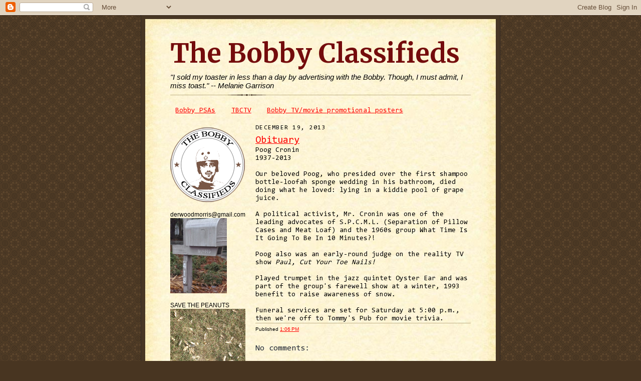

--- FILE ---
content_type: text/html; charset=UTF-8
request_url: http://www.thebobbyclassifieds.com/2013/08/obituary.html
body_size: 12820
content:
<!DOCTYPE html>
<html dir='ltr' xmlns='http://www.w3.org/1999/xhtml' xmlns:b='http://www.google.com/2005/gml/b' xmlns:data='http://www.google.com/2005/gml/data' xmlns:expr='http://www.google.com/2005/gml/expr'>
<head>
<link href='https://www.blogger.com/static/v1/widgets/2944754296-widget_css_bundle.css' rel='stylesheet' type='text/css'/>
<meta content='text/html; charset=UTF-8' http-equiv='Content-Type'/>
<meta content='blogger' name='generator'/>
<link href='http://www.thebobbyclassifieds.com/favicon.ico' rel='icon' type='image/x-icon'/>
<link href='http://www.thebobbyclassifieds.com/2013/08/obituary.html' rel='canonical'/>
<link rel="alternate" type="application/atom+xml" title="The Bobby Classifieds - Atom" href="http://www.thebobbyclassifieds.com/feeds/posts/default" />
<link rel="alternate" type="application/rss+xml" title="The Bobby Classifieds - RSS" href="http://www.thebobbyclassifieds.com/feeds/posts/default?alt=rss" />
<link rel="service.post" type="application/atom+xml" title="The Bobby Classifieds - Atom" href="https://www.blogger.com/feeds/2021442913919817761/posts/default" />

<link rel="alternate" type="application/atom+xml" title="The Bobby Classifieds - Atom" href="http://www.thebobbyclassifieds.com/feeds/7487980455290685668/comments/default" />
<!--Can't find substitution for tag [blog.ieCssRetrofitLinks]-->
<meta content='http://www.thebobbyclassifieds.com/2013/08/obituary.html' property='og:url'/>
<meta content='Obituary' property='og:title'/>
<meta content='Poog Cronin  1937-2013   Our beloved Poog, who presided over the first shampoo bottle-loofah sponge wedding in his bathroom, died doing what...' property='og:description'/>
<title>The Bobby Classifieds: Obituary</title>
<style type='text/css'>@font-face{font-family:'Consolas';font-style:normal;font-weight:400;font-display:swap;src:url(//fonts.gstatic.com/l/font?kit=X7nm4bA-A_-9jbjWaza9xMnLGADx&skey=3d1eb1871fcc58a1&v=v20)format('woff2');unicode-range:U+0000-00FF,U+0131,U+0152-0153,U+02BB-02BC,U+02C6,U+02DA,U+02DC,U+0304,U+0308,U+0329,U+2000-206F,U+20AC,U+2122,U+2191,U+2193,U+2212,U+2215,U+FEFF,U+FFFD;}@font-face{font-family:'Merriweather';font-style:normal;font-weight:700;font-stretch:100%;font-display:swap;src:url(//fonts.gstatic.com/s/merriweather/v33/u-4D0qyriQwlOrhSvowK_l5UcA6zuSYEqOzpPe3HOZJ5eX1WtLaQwmYiScCmDxhtNOKl8yDrOSAaGV31CPDaYKfFQn0.woff2)format('woff2');unicode-range:U+0460-052F,U+1C80-1C8A,U+20B4,U+2DE0-2DFF,U+A640-A69F,U+FE2E-FE2F;}@font-face{font-family:'Merriweather';font-style:normal;font-weight:700;font-stretch:100%;font-display:swap;src:url(//fonts.gstatic.com/s/merriweather/v33/u-4D0qyriQwlOrhSvowK_l5UcA6zuSYEqOzpPe3HOZJ5eX1WtLaQwmYiScCmDxhtNOKl8yDrOSAaEF31CPDaYKfFQn0.woff2)format('woff2');unicode-range:U+0301,U+0400-045F,U+0490-0491,U+04B0-04B1,U+2116;}@font-face{font-family:'Merriweather';font-style:normal;font-weight:700;font-stretch:100%;font-display:swap;src:url(//fonts.gstatic.com/s/merriweather/v33/u-4D0qyriQwlOrhSvowK_l5UcA6zuSYEqOzpPe3HOZJ5eX1WtLaQwmYiScCmDxhtNOKl8yDrOSAaG131CPDaYKfFQn0.woff2)format('woff2');unicode-range:U+0102-0103,U+0110-0111,U+0128-0129,U+0168-0169,U+01A0-01A1,U+01AF-01B0,U+0300-0301,U+0303-0304,U+0308-0309,U+0323,U+0329,U+1EA0-1EF9,U+20AB;}@font-face{font-family:'Merriweather';font-style:normal;font-weight:700;font-stretch:100%;font-display:swap;src:url(//fonts.gstatic.com/s/merriweather/v33/u-4D0qyriQwlOrhSvowK_l5UcA6zuSYEqOzpPe3HOZJ5eX1WtLaQwmYiScCmDxhtNOKl8yDrOSAaGl31CPDaYKfFQn0.woff2)format('woff2');unicode-range:U+0100-02BA,U+02BD-02C5,U+02C7-02CC,U+02CE-02D7,U+02DD-02FF,U+0304,U+0308,U+0329,U+1D00-1DBF,U+1E00-1E9F,U+1EF2-1EFF,U+2020,U+20A0-20AB,U+20AD-20C0,U+2113,U+2C60-2C7F,U+A720-A7FF;}@font-face{font-family:'Merriweather';font-style:normal;font-weight:700;font-stretch:100%;font-display:swap;src:url(//fonts.gstatic.com/s/merriweather/v33/u-4D0qyriQwlOrhSvowK_l5UcA6zuSYEqOzpPe3HOZJ5eX1WtLaQwmYiScCmDxhtNOKl8yDrOSAaFF31CPDaYKfF.woff2)format('woff2');unicode-range:U+0000-00FF,U+0131,U+0152-0153,U+02BB-02BC,U+02C6,U+02DA,U+02DC,U+0304,U+0308,U+0329,U+2000-206F,U+20AC,U+2122,U+2191,U+2193,U+2212,U+2215,U+FEFF,U+FFFD;}</style>
<style id='page-skin-1' type='text/css'><!--
/*
-----------------------------------------------------
Blogger Template Style Sheet
Name:     Scribe
Date:     27 Feb 2004
Updated by: Blogger Team
------------------------------------------------------ */
/* Defaults
----------------------------------------------- */
body {
margin:0;
padding:0;
font-size: small;
text-align:center;
color:#000000;
line-height:1.3em;
background:#483521 url("https://resources.blogblog.com/blogblog/data/scribe/bg.gif") repeat;
}
blockquote {
font-style:italic;
padding:0 32px;
line-height:1.6;
margin-top:0;
margin-right:0;
margin-bottom:.6em;
margin-left:0;
}
p {
margin:0;
padding:0;
}
abbr, acronym {
cursor:help;
font-style:normal;
}
code {
font-size: 90%;
white-space:normal;
color:#666;
}
hr {display:none;}
img {border:0;}
/* Link styles */
a:link {
color:#ff0000;
text-decoration:underline;
}
a:visited {
color: #4c4c4c;
text-decoration:underline;
}
a:hover {
color: #4c4c4c;
text-decoration:underline;
}
a:active {
color: #4c4c4c;
}
/* Layout
----------------------------------------------- */
#outer-wrapper {
background-color:#473624;
border-left:1px solid #332A24;
border-right:1px solid #332A24;
width:700px;
margin:0px auto;
padding:8px;
text-align:center;
font: normal normal 107% Consolas;
}
#main-top {
width:700px;
height:49px;
background:#FFF3DB url("https://resources.blogblog.com/blogblog/data/scribe/bg_paper_top.jpg") no-repeat top left;
margin:0px;
padding:0px;
display:block;
}
#main-bot {
width:700px;
height:81px;
background:#FFF3DB url("https://resources.blogblog.com/blogblog/data/scribe/bg_paper_bot.jpg") no-repeat top left;
margin:0;
padding:0;
display:block;
}
#wrap2 {
width:700px;
background:#FFF3DB url("https://resources.blogblog.com/blogblog/data/scribe/bg_paper_mid.jpg") repeat-y;
margin-top: -14px;
margin-right: 0px;
margin-bottom: 0px;
margin-left: 0px;
text-align:left;
display:block;
}
#wrap3 {
padding:0 50px;
}
.Header {
}
h1 {
margin:0;
padding-top:0;
padding-right:0;
padding-bottom:6px;
padding-left:0;
font: normal bold 53px Merriweather;
color: #740c0c;
}
h1 a:link {
text-decoration:none;
color: #740c0c;
}
h1 a:visited {
text-decoration:none;
}
h1 a:hover {
border:0;
text-decoration:none;
}
.Header .description {
margin:0;
padding:0;
line-height:1.5em;
color: #000000;
font: italic normal 15px Verdana, sans-serif;
}
#sidebar-wrapper {
clear:left;
}
#main {
width:430px;
float:right;
padding:8px 0;
margin:0;
word-wrap: break-word; /* fix for long text breaking sidebar float in IE */
overflow: hidden;     /* fix for long non-text content breaking IE sidebar float */
}
#sidebar {
width:150px;
float:left;
padding:8px 0;
margin:0;
word-wrap: break-word; /* fix for long text breaking sidebar float in IE */
overflow: hidden;     /* fix for long non-text content breaking IE sidebar float */
}
#footer {
clear:both;
background:url("https://resources.blogblog.com/blogblog/data/scribe/divider.gif") no-repeat top left;
padding-top:10px;
_padding-top:6px; /* IE Windows target */
}
#footer p {
line-height:1.5em;
font-size:75%;
}
/* Typography :: Main entry
----------------------------------------------- */
h2.date-header {
font-weight:normal;
text-transform:uppercase;
letter-spacing:.1em;
font-size:90%;
margin:0;
padding:0;
}
.post {
margin-top:8px;
margin-right:0;
margin-bottom:24px;
margin-left:0;
}
.post h3 {
font-weight:normal;
font-size:140%;
color:#ff0000;
margin:0;
padding:0;
}
.post h3 a {
color: #ff0000;
}
.post-body p {
line-height:1.5em;
margin-top:0;
margin-right:0;
margin-bottom:.6em;
margin-left:0;
}
.post-footer {
font-family: Verdana, sans-serif;
font-size:74%;
border-top:1px solid #BFB186;
padding-top:6px;
}
.post-footer a {
margin-right: 6px;
}
.post ul {
margin:0;
padding:0;
}
.post li {
line-height:1.5em;
list-style:none;
background:url("https://resources.blogblog.com/blogblog/data/scribe/list_icon.gif") no-repeat left .3em;
vertical-align:top;
padding-top: 0;
padding-right: 0;
padding-bottom: .6em;
padding-left: 17px;
margin:0;
}
.feed-links {
clear: both;
line-height: 2.5em;
}
#blog-pager-newer-link {
float: left;
}
#blog-pager-older-link {
float: right;
}
#blog-pager {
text-align: center;
}
/* Typography :: Sidebar
----------------------------------------------- */
.sidebar h2 {
margin:0;
padding:0;
color:#000000;
font: normal normal 99% Arial, sans-serif;
}
.sidebar h2 img {
margin-bottom:-4px;
}
.sidebar .widget {
font-size:86%;
margin-top:6px;
margin-right:0;
margin-bottom:12px;
margin-left:0;
padding:0;
line-height: 1.4em;
}
.sidebar ul li {
list-style: none;
margin:0;
}
.sidebar ul {
margin-left: 0;
padding-left: 0;
}
/* Comments
----------------------------------------------- */
#comments {}
#comments h4 {
font-weight:normal;
font-size:120%;
color:#29303B;
margin:0;
padding:0;
}
#comments-block {
line-height:1.5em;
}
.comment-author {
background:url("https://resources.blogblog.com/blogblog/data/scribe/list_icon.gif") no-repeat 2px .35em;
margin:.5em 0 0;
padding-top:0;
padding-right:0;
padding-bottom:0;
padding-left:20px;
font-weight:bold;
}
.comment-body {
margin:0;
padding-top:0;
padding-right:0;
padding-bottom:0;
padding-left:20px;
}
.comment-body p {
font-size:100%;
margin-top:0;
margin-right:0;
margin-bottom:.2em;
margin-left:0;
}
.comment-footer {
color:#29303B;
font-size:74%;
margin:0 0 10px;
padding-top:0;
padding-right:0;
padding-bottom:.75em;
padding-left:20px;
}
.comment-footer a:link {
color:#473624;
text-decoration:underline;
}
.comment-footer a:visited {
color:#716E6C;
text-decoration:underline;
}
.comment-footer a:hover {
color:#956839;
text-decoration:underline;
}
.comment-footer a:active {
color:#956839;
text-decoration:none;
}
.deleted-comment {
font-style:italic;
color:gray;
}
/* Profile
----------------------------------------------- */
#main .profile-data {
display:inline;
}
.profile-datablock, .profile-textblock {
margin-top:0;
margin-right:0;
margin-bottom:4px;
margin-left:0;
}
.profile-data {
margin:0;
padding-top:0;
padding-right:8px;
padding-bottom:0;
padding-left:0;
text-transform:uppercase;
letter-spacing:.1em;
font-size:90%;
color:#211104;
}
.profile-img {
float: left;
margin-top: 0;
margin-right: 5px;
margin-bottom: 5px;
margin-left: 0;
border:1px solid #A2907D;
padding:2px;
}
#header .widget, #main .widget {
margin-bottom:12px;
padding-bottom:12px;
}
#header {
background:url("https://resources.blogblog.com/blogblog/data/scribe/divider.gif") no-repeat bottom left;
}
/** Page structure tweaks for layout editor wireframe */
body#layout #outer-wrapper {
margin-top: 0;
padding-top: 0;
}
body#layout #wrap2,
body#layout #wrap3 {
margin-top: 0;
}
body#layout #main-top {
display:none;
}

--></style>
<link href='https://www.blogger.com/dyn-css/authorization.css?targetBlogID=2021442913919817761&amp;zx=1886476a-a927-425f-83c6-19a4a5c0919f' media='none' onload='if(media!=&#39;all&#39;)media=&#39;all&#39;' rel='stylesheet'/><noscript><link href='https://www.blogger.com/dyn-css/authorization.css?targetBlogID=2021442913919817761&amp;zx=1886476a-a927-425f-83c6-19a4a5c0919f' rel='stylesheet'/></noscript>
<meta name='google-adsense-platform-account' content='ca-host-pub-1556223355139109'/>
<meta name='google-adsense-platform-domain' content='blogspot.com'/>

</head>
<body>
<div class='navbar section' id='navbar'><div class='widget Navbar' data-version='1' id='Navbar1'><script type="text/javascript">
    function setAttributeOnload(object, attribute, val) {
      if(window.addEventListener) {
        window.addEventListener('load',
          function(){ object[attribute] = val; }, false);
      } else {
        window.attachEvent('onload', function(){ object[attribute] = val; });
      }
    }
  </script>
<div id="navbar-iframe-container"></div>
<script type="text/javascript" src="https://apis.google.com/js/platform.js"></script>
<script type="text/javascript">
      gapi.load("gapi.iframes:gapi.iframes.style.bubble", function() {
        if (gapi.iframes && gapi.iframes.getContext) {
          gapi.iframes.getContext().openChild({
              url: 'https://www.blogger.com/navbar/2021442913919817761?po\x3d7487980455290685668\x26origin\x3dhttp://www.thebobbyclassifieds.com',
              where: document.getElementById("navbar-iframe-container"),
              id: "navbar-iframe"
          });
        }
      });
    </script><script type="text/javascript">
(function() {
var script = document.createElement('script');
script.type = 'text/javascript';
script.src = '//pagead2.googlesyndication.com/pagead/js/google_top_exp.js';
var head = document.getElementsByTagName('head')[0];
if (head) {
head.appendChild(script);
}})();
</script>
</div></div>
<div id='outer-wrapper'>
<div id='main-top'></div>
<!-- placeholder for image -->
<div id='wrap2'><div id='wrap3'>
<div class='header section' id='header'><div class='widget Header' data-version='1' id='Header1'>
<div id='header-inner'>
<div class='titlewrapper'>
<h1 class='title'>
<a href='http://www.thebobbyclassifieds.com/'>
The Bobby Classifieds
</a>
</h1>
</div>
<div class='descriptionwrapper'>
<p class='description'><span>"I sold my toaster in less than a day by advertising with the Bobby. Though, I must admit, I miss toast."

-- Melanie Garrison</span></p>
</div>
</div>
</div></div>
<div id='crosscol-wrapper' style='text-align:center'>
<div class='crosscol section' id='crosscol'><div class='widget PageList' data-version='1' id='PageList1'>
<h2>Pages</h2>
<div class='widget-content'>
<ul>
<li>
<a href='http://www.thebobbyclassifieds.com/p/psas.html'>Bobby PSAs</a>
</li>
<li>
<a href='http://www.thebobbyclassifieds.com/p/tbctv.html'>TBCTV</a>
</li>
<li>
<a href='http://www.thebobbyclassifieds.com/p/bobby-tvmovie-promotional-posters.html'>Bobby TV/movie promotional posters</a>
</li>
</ul>
<div class='clear'></div>
</div>
</div></div>
</div>
<div id='sidebar-wrapper'>
<div class='sidebar section' id='sidebar'><div class='widget Image' data-version='1' id='Image6'>
<div class='widget-content'>
<a href='http://thebobbyclassifieds.blogspot.com'>
<img alt='' height='150' id='Image6_img' src='https://blogger.googleusercontent.com/img/b/R29vZ2xl/AVvXsEjwZUhnJ6gd94b2NLI0nGEbsI0Rpl_NLgjOUXPmxOUdfiSkk8BGCcHuuRw8n-xvc4Vb1bXZkYdf8NX9NXiF1E5f52CJBr6MClFUziUGnPrrso1UV1-LCcjrCUtfrILm6aKY4t3EDqQfgo7D/s1600-r/bobby.gif' width='150'/>
</a>
<br/>
</div>
<div class='clear'></div>
</div><div class='widget Image' data-version='1' id='Image5'>
<h2>derwoodmorris@gmail.com</h2>
<div class='widget-content'>
<img alt='derwoodmorris@gmail.com' height='150' id='Image5_img' src='https://blogger.googleusercontent.com/img/b/R29vZ2xl/AVvXsEiEVaY1hWYYFVvXpzxzlMOlW7wdY4aiPZ58Qt5KWjbigYtGCdWJwzQFNMtj91n_JqFDo5C_bPUSOmnuzsby9KBnbaIZ7f_RYr76XcuiGRC_0KXnQmQZqGu2Emt8KFSNOdECtQI-A5MseUhv/s1600/morris418.JPG' width='113'/>
<br/>
</div>
<div class='clear'></div>
</div><div class='widget Image' data-version='1' id='Image7'>
<h2>SAVE THE PEANUTS</h2>
<div class='widget-content'>
<a href='http://thebobbyclassifieds.com'>
<img alt='SAVE THE PEANUTS' height='112' id='Image7_img' src='https://blogger.googleusercontent.com/img/b/R29vZ2xl/AVvXsEj_JVeuXGQgW4s0RsU8daRKJw3vBseQDSJAquyD25t_9I6NqH1O5JAGyuKeH8KjteptwN21VqriZe_YrCfMt_Sv08McDMgfLc5uCi7HN2WAep4lfKkzni3EDizYHUf8mnJH9GqLl0MKNRs/s150/peanuts.JPG' width='150'/>
</a>
<br/>
<span class='caption'>Help us keep the shells on. 555-0017</span>
</div>
<div class='clear'></div>
</div><div class='widget Image' data-version='1' id='Image15'>
<h2>Celery Sock&#8482;</h2>
<div class='widget-content'>
<img alt='Celery Sock™' height='150' id='Image15_img' src='https://blogger.googleusercontent.com/img/b/R29vZ2xl/AVvXsEgQwco4w_yfxb0v2j1T4k4DYxdA3MTL2nwyFuuM-ZpRqQ84e0eNXVxYdthbBk8k_TpTuB_WOVhhWkUyIiVWWc36mfOPc0Vog0JVW2kZn3AvDtIUVyqirtgQM8Z9Ix61Q8pUWHAwg2IjurKA/s150/art+006.JPG' width='102'/>
<br/>
</div>
<div class='clear'></div>
</div><div class='widget Image' data-version='1' id='Image23'>
<h2>Friends of the Bobby</h2>
<div class='widget-content'>
<img alt='Friends of the Bobby' height='150' id='Image23_img' src='https://blogger.googleusercontent.com/img/b/R29vZ2xl/AVvXsEiWiba6e2SdU3VVOuI89Ngqm14eLLuENmoLGw1lWZ_53P7Qa7m0N9DK485b5XSYIS5apFQssFvCCCvmzvUpxLgvQwmG0n03VRqKDLbsg6eieT01U0p6BD5T2WjK72a-_JnYdmpAuHbBoCZl/s150/hayleigh1.JPG' width='132'/>
<br/>
<span class='caption'>Hayleigh</span>
</div>
<div class='clear'></div>
</div><div class='widget Image' data-version='1' id='Image24'>
<div class='widget-content'>
<img alt='' height='150' id='Image24_img' src='https://blogger.googleusercontent.com/img/b/R29vZ2xl/AVvXsEiW9Vm3ZBzoLLzdlycHqEBH5lgKT6q9DIFUBh1T8rzIwraFhUJxqg9XjR3Ej4a4q91p_KUnRceq1erp1vQX1yzVrBiFFIvFJhX_nDI52z9HwGYaCg7cJRug2QH_oDWOLU3UFLvxsOdvTjqJ/s150/Photo-0009.jpg' width='150'/>
<br/>
<span class='caption'>Max</span>
</div>
<div class='clear'></div>
</div><div class='widget Image' data-version='1' id='Image20'>
<div class='widget-content'>
<img alt='' height='150' id='Image20_img' src='https://blogger.googleusercontent.com/img/b/R29vZ2xl/AVvXsEiXK0VO4qAWUgPrwe3PxxX8DewIPVM0-Ie8mid1qht7oA_CK_qh0kXozsNx95B_9x5oDv9-AWnwIrhmGxSB3xraVZUg6QS-kpYc1mIfM7AsJqo6xXOKTuC20P71demTWQk4k_nsTJ4IgvyB/s150/michaela' width='141'/>
<br/>
<span class='caption'>Michaela</span>
</div>
<div class='clear'></div>
</div><div class='widget Image' data-version='1' id='Image12'>
<div class='widget-content'>
<img alt='' height='150' id='Image12_img' src='http://3.bp.blogspot.com/_D4Uo9BhCFHk/S2dFArvri6I/AAAAAAAACAY/7dil9B-P9YU/S150/shavestein+005.JPG' width='122'/>
<br/>
<span class='caption'>Noah</span>
</div>
<div class='clear'></div>
</div><div class='widget Image' data-version='1' id='Image11'>
<div class='widget-content'>
<img alt='' height='150' id='Image11_img' src='https://blogger.googleusercontent.com/img/b/R29vZ2xl/AVvXsEiGNGaZxZVfcNWzs1YkrAmVS9QDfwYzhC0eYIbI5cKGwaRZVMUq1wpUXZD1nV595QgD5qOqmrs7_oU0APNBLexKbTo1d5kZgbFlh-k5igHdqmn9d2l0fqhx5h8fT6MsGfVlwFIa23fgbCw/s150/iguana.jpg' width='117'/>
<br/>
<span class='caption'>Andujar</span>
</div>
<div class='clear'></div>
</div><div class='widget Image' data-version='1' id='Image10'>
<div class='widget-content'>
<img alt='' height='150' id='Image10_img' src='http://2.bp.blogspot.com/_D4Uo9BhCFHk/Sixskmu1cwI/AAAAAAAAA-g/KK_2OzEBOPo/S150/photo+005.JPG' width='124'/>
<br/>
<span class='caption'>Simon</span>
</div>
<div class='clear'></div>
</div><div class='widget Image' data-version='1' id='Image21'>
<h2>Awards &amp; Honors</h2>
<div class='widget-content'>
<a href='http://thebobbyclassifieds.blogspot.com/2013/02/award-winner.html'>
<img alt='Awards &amp; Honors' height='112' id='Image21_img' src='https://blogger.googleusercontent.com/img/b/R29vZ2xl/AVvXsEgVUmCphLqXLFtZpNmhnlwn5PTXN4SHkQZ5r0BZXf_M0EbW6uWOcBhiT0Rw3WXFInb6Mm4VcidhSoJwYjvDh8027Pm3OyUEg5CjfZXnxqbSIdE7D368sgIMTec6E3g9HVNG2twFO_kRSOgV/s150/buildyourdreamhouse13.JPG' width='150'/>
</a>
<br/>
<span class='caption'>Build Your Dream House - 2013 - 14th place</span>
</div>
<div class='clear'></div>
</div><div class='widget Image' data-version='1' id='Image3'>
<div class='widget-content'>
<a href='http://thebobbyclassifieds.blogspot.com/2012/01/award-winner.html'>
<img alt='' height='112' id='Image3_img' src='https://blogger.googleusercontent.com/img/b/R29vZ2xl/AVvXsEh6VtL6DFRr-H451zqr7CnMnobMqLed2ObSZwYmIw7F3VgxXYsEmfkob_ImtiILIEbKNOQiqOk1GcyjNoi1yLgxySi-Y0Q7A68V_6xFPGhMQdzglQ5xEMpwALS4KDpAFCZGaDsGKCMFm1jI/s150/12dreamhouse.JPG' width='150'/>
</a>
<br/>
<span class='caption'>2012 - 11th place</span>
</div>
<div class='clear'></div>
</div><div class='widget Image' data-version='1' id='Image17'>
<div class='widget-content'>
<a href='http://thebobbyclassifieds.blogspot.com/2011/03/award-winner.html'>
<img alt='' height='112' id='Image17_img' src='https://blogger.googleusercontent.com/img/b/R29vZ2xl/AVvXsEiZVTEV1hZ_aIeeC65oZ6mAfhvnADoA76_d3HV5ggaiVp9L0KprQwCrzYRIflt1agP6oB0fotd3TFJTbv7PlodJtCfMovuTYKam4snglGtRzQZTU_slq8noBBjhM67bNr5vs6G9AsNujT0H/s150/DSC02441.JPG' width='150'/>
</a>
<br/>
<span class='caption'>2011 - 11th place</span>
</div>
<div class='clear'></div>
</div><div class='widget Image' data-version='1' id='Image1'>
<div class='widget-content'>
<a href='http://thebobbyclassifieds.blogspot.com/2010/02/award-winner.html'>
<img alt='' height='112' id='Image1_img' src='http://1.bp.blogspot.com/_D4Uo9BhCFHk/S2ouhAIggvI/AAAAAAAACBA/PclkaK2rjHo/S150/0+007.JPG' width='150'/>
</a>
<br/>
<span class='caption'>2010 - 9th place</span>
</div>
<div class='clear'></div>
</div><div class='widget Image' data-version='1' id='Image13'>
<div class='widget-content'>
<a href='http://thebobbyclassifieds.blogspot.com/2009/08/award-winner.html'>
<img alt='' height='112' id='Image13_img' src='http://4.bp.blogspot.com/_D4Uo9BhCFHk/Sns0wWqx7KI/AAAAAAAABPA/DH_NqsHVssc/S150/south+carolina+005.jpg' width='150'/>
</a>
<br/>
<span class='caption'>2009 - 7th place</span>
</div>
<div class='clear'></div>
</div><div class='widget Image' data-version='1' id='Image2'>
<div class='widget-content'>
<img alt='' height='112' id='Image2_img' src='https://blogger.googleusercontent.com/img/b/R29vZ2xl/AVvXsEhByVk9a26WF84APu-2s-53VWXGrMpcD5Y6uNIgSHEQjxvc72xIIOtNORrViU__nnyO7lVPyd5c2WZeGM2EUwnbZIebtMUcvTHeOT8hTkAjjaHYycAnO3A8p-e3y1q1tXAu8JWV0SlDruA/s150/DSC00974.JPG' width='150'/>
<br/>
<span class='caption'>2008 - 8th place</span>
</div>
<div class='clear'></div>
</div><div class='widget Image' data-version='1' id='Image9'>
<h2>Bobby's 1st Birthday</h2>
<div class='widget-content'>
<a href='http://thebobbyclassifieds.blogspot.com/2009/06/bobbys-first-birthday-party.html'>
<img alt='Bobby&#39;s 1st Birthday' height='134' id='Image9_img' src='http://1.bp.blogspot.com/_D4Uo9BhCFHk/SiSXvyGDCVI/AAAAAAAAA9k/Nf_4i0j0C4g/S150/bobby+cake2.JPG' width='150'/>
</a>
<br/>
<span class='caption'>June 1, 2009</span>
</div>
<div class='clear'></div>
</div><div class='widget Image' data-version='1' id='Image16'>
<h2>Bobby Turns 2</h2>
<div class='widget-content'>
<a href='http://thebobbyclassifieds.blogspot.com/2010/06/bobby-turns-2.html'>
<img alt='Bobby Turns 2' height='112' id='Image16_img' src='http://4.bp.blogspot.com/_D4Uo9BhCFHk/TAaV-5fEFnI/AAAAAAAACgE/bpi8fhJ3jig/S150/bobby+birthday+006.JPG' width='150'/>
</a>
<br/>
<span class='caption'>June 1, 2010</span>
</div>
<div class='clear'></div>
</div><div class='widget Image' data-version='1' id='Image18'>
<h2>Bobby Turns 3</h2>
<div class='widget-content'>
<a href='http://thebobbyclassifieds.blogspot.com/2011/06/bobby-turns-3.html'>
<img alt='Bobby Turns 3' height='112' id='Image18_img' src='https://blogger.googleusercontent.com/img/b/R29vZ2xl/AVvXsEjfZca7-uUdVw_PvpN4WkfAii4ewPVmYHqJaAf6Kb3_D6AiRu4s8I2pOgTDjedQ8-X-mHn3_ehdMSkS9-fBRqPXsVY23LIIg8Cl-MUTRENrlnD6EuBjvnwZzrfrLkrYaMJfs0vPtmbbt87S/s150/DSC02863.JPG' width='150'/>
</a>
<br/>
<span class='caption'>June 1, 2011</span>
</div>
<div class='clear'></div>
</div><div class='widget Image' data-version='1' id='Image19'>
<h2>Bobby Turns 4</h2>
<div class='widget-content'>
<a href='http://thebobbyclassifieds.blogspot.com/2012/06/bobby-turns-4.html'>
<img alt='Bobby Turns 4' height='150' id='Image19_img' src='https://blogger.googleusercontent.com/img/b/R29vZ2xl/AVvXsEgY38eejL1uJkAjGCOcmpuND_SGpVwkBYenCX8bJGu-R0_1T59hCahImK1uDY7F4VTVDD-hqt4ScgUp3soISYcnkScfXlRAIeZW6x86_kAR1aZe7rm_CL9fAqSJazFaSbDbZ-vSzlhGtaJH/s150/bobby%2527s4.JPG' width='141'/>
</a>
<br/>
<span class='caption'>June 1, 2012</span>
</div>
<div class='clear'></div>
</div><div class='widget Image' data-version='1' id='Image22'>
<h2>Bobby Turns 5</h2>
<div class='widget-content'>
<a href='http://thebobbyclassifieds.blogspot.com/2013/06/the-bobby-turns-5.html'>
<img alt='Bobby Turns 5' height='150' id='Image22_img' src='https://blogger.googleusercontent.com/img/b/R29vZ2xl/AVvXsEico_3wPZcrIEPh92xHLkPdX1CuvUoYgRqTZFXhkTGwCWUiqK-Ry_YZ_FOKkx1Cstd-khPqAmWqHu1upR_AMm__uxFoVJAGYTkXbt-MWRIWCqem-5zdJ8wV-tDwqeAy7IMAk6uxfU8oGLRl/s150/bobturns5.JPG' width='76'/>
</a>
<br/>
<span class='caption'>June 1, 2013</span>
</div>
<div class='clear'></div>
</div><div class='widget BlogArchive' data-version='1' id='BlogArchive1'>
<h2>Bobby Archives</h2>
<div class='widget-content'>
<div id='ArchiveList'>
<div id='BlogArchive1_ArchiveList'>
<ul class='hierarchy'>
<li class='archivedate collapsed'>
<a class='toggle' href='javascript:void(0)'>
<span class='zippy'>

        &#9658;&#160;
      
</span>
</a>
<a class='post-count-link' href='http://www.thebobbyclassifieds.com/2014/'>
2014
</a>
<span class='post-count' dir='ltr'>(119)</span>
<ul class='hierarchy'>
<li class='archivedate collapsed'>
<a class='post-count-link' href='http://www.thebobbyclassifieds.com/2014/04/'>
April 2014
</a>
<span class='post-count' dir='ltr'>(28)</span>
</li>
</ul>
<ul class='hierarchy'>
<li class='archivedate collapsed'>
<a class='post-count-link' href='http://www.thebobbyclassifieds.com/2014/03/'>
March 2014
</a>
<span class='post-count' dir='ltr'>(31)</span>
</li>
</ul>
<ul class='hierarchy'>
<li class='archivedate collapsed'>
<a class='post-count-link' href='http://www.thebobbyclassifieds.com/2014/02/'>
February 2014
</a>
<span class='post-count' dir='ltr'>(28)</span>
</li>
</ul>
<ul class='hierarchy'>
<li class='archivedate collapsed'>
<a class='post-count-link' href='http://www.thebobbyclassifieds.com/2014/01/'>
January 2014
</a>
<span class='post-count' dir='ltr'>(32)</span>
</li>
</ul>
</li>
</ul>
<ul class='hierarchy'>
<li class='archivedate expanded'>
<a class='toggle' href='javascript:void(0)'>
<span class='zippy toggle-open'>

        &#9660;&#160;
      
</span>
</a>
<a class='post-count-link' href='http://www.thebobbyclassifieds.com/2013/'>
2013
</a>
<span class='post-count' dir='ltr'>(371)</span>
<ul class='hierarchy'>
<li class='archivedate expanded'>
<a class='post-count-link' href='http://www.thebobbyclassifieds.com/2013/12/'>
December 2013
</a>
<span class='post-count' dir='ltr'>(32)</span>
</li>
</ul>
<ul class='hierarchy'>
<li class='archivedate collapsed'>
<a class='post-count-link' href='http://www.thebobbyclassifieds.com/2013/11/'>
November 2013
</a>
<span class='post-count' dir='ltr'>(30)</span>
</li>
</ul>
<ul class='hierarchy'>
<li class='archivedate collapsed'>
<a class='post-count-link' href='http://www.thebobbyclassifieds.com/2013/10/'>
October 2013
</a>
<span class='post-count' dir='ltr'>(31)</span>
</li>
</ul>
<ul class='hierarchy'>
<li class='archivedate collapsed'>
<a class='post-count-link' href='http://www.thebobbyclassifieds.com/2013/09/'>
September 2013
</a>
<span class='post-count' dir='ltr'>(31)</span>
</li>
</ul>
<ul class='hierarchy'>
<li class='archivedate collapsed'>
<a class='post-count-link' href='http://www.thebobbyclassifieds.com/2013/08/'>
August 2013
</a>
<span class='post-count' dir='ltr'>(31)</span>
</li>
</ul>
<ul class='hierarchy'>
<li class='archivedate collapsed'>
<a class='post-count-link' href='http://www.thebobbyclassifieds.com/2013/07/'>
July 2013
</a>
<span class='post-count' dir='ltr'>(31)</span>
</li>
</ul>
<ul class='hierarchy'>
<li class='archivedate collapsed'>
<a class='post-count-link' href='http://www.thebobbyclassifieds.com/2013/06/'>
June 2013
</a>
<span class='post-count' dir='ltr'>(31)</span>
</li>
</ul>
<ul class='hierarchy'>
<li class='archivedate collapsed'>
<a class='post-count-link' href='http://www.thebobbyclassifieds.com/2013/05/'>
May 2013
</a>
<span class='post-count' dir='ltr'>(31)</span>
</li>
</ul>
<ul class='hierarchy'>
<li class='archivedate collapsed'>
<a class='post-count-link' href='http://www.thebobbyclassifieds.com/2013/04/'>
April 2013
</a>
<span class='post-count' dir='ltr'>(32)</span>
</li>
</ul>
<ul class='hierarchy'>
<li class='archivedate collapsed'>
<a class='post-count-link' href='http://www.thebobbyclassifieds.com/2013/03/'>
March 2013
</a>
<span class='post-count' dir='ltr'>(31)</span>
</li>
</ul>
<ul class='hierarchy'>
<li class='archivedate collapsed'>
<a class='post-count-link' href='http://www.thebobbyclassifieds.com/2013/02/'>
February 2013
</a>
<span class='post-count' dir='ltr'>(29)</span>
</li>
</ul>
<ul class='hierarchy'>
<li class='archivedate collapsed'>
<a class='post-count-link' href='http://www.thebobbyclassifieds.com/2013/01/'>
January 2013
</a>
<span class='post-count' dir='ltr'>(31)</span>
</li>
</ul>
</li>
</ul>
<ul class='hierarchy'>
<li class='archivedate collapsed'>
<a class='toggle' href='javascript:void(0)'>
<span class='zippy'>

        &#9658;&#160;
      
</span>
</a>
<a class='post-count-link' href='http://www.thebobbyclassifieds.com/2012/'>
2012
</a>
<span class='post-count' dir='ltr'>(373)</span>
<ul class='hierarchy'>
<li class='archivedate collapsed'>
<a class='post-count-link' href='http://www.thebobbyclassifieds.com/2012/12/'>
December 2012
</a>
<span class='post-count' dir='ltr'>(31)</span>
</li>
</ul>
<ul class='hierarchy'>
<li class='archivedate collapsed'>
<a class='post-count-link' href='http://www.thebobbyclassifieds.com/2012/11/'>
November 2012
</a>
<span class='post-count' dir='ltr'>(31)</span>
</li>
</ul>
<ul class='hierarchy'>
<li class='archivedate collapsed'>
<a class='post-count-link' href='http://www.thebobbyclassifieds.com/2012/10/'>
October 2012
</a>
<span class='post-count' dir='ltr'>(31)</span>
</li>
</ul>
<ul class='hierarchy'>
<li class='archivedate collapsed'>
<a class='post-count-link' href='http://www.thebobbyclassifieds.com/2012/09/'>
September 2012
</a>
<span class='post-count' dir='ltr'>(30)</span>
</li>
</ul>
<ul class='hierarchy'>
<li class='archivedate collapsed'>
<a class='post-count-link' href='http://www.thebobbyclassifieds.com/2012/08/'>
August 2012
</a>
<span class='post-count' dir='ltr'>(31)</span>
</li>
</ul>
<ul class='hierarchy'>
<li class='archivedate collapsed'>
<a class='post-count-link' href='http://www.thebobbyclassifieds.com/2012/07/'>
July 2012
</a>
<span class='post-count' dir='ltr'>(32)</span>
</li>
</ul>
<ul class='hierarchy'>
<li class='archivedate collapsed'>
<a class='post-count-link' href='http://www.thebobbyclassifieds.com/2012/06/'>
June 2012
</a>
<span class='post-count' dir='ltr'>(31)</span>
</li>
</ul>
<ul class='hierarchy'>
<li class='archivedate collapsed'>
<a class='post-count-link' href='http://www.thebobbyclassifieds.com/2012/05/'>
May 2012
</a>
<span class='post-count' dir='ltr'>(31)</span>
</li>
</ul>
<ul class='hierarchy'>
<li class='archivedate collapsed'>
<a class='post-count-link' href='http://www.thebobbyclassifieds.com/2012/04/'>
April 2012
</a>
<span class='post-count' dir='ltr'>(30)</span>
</li>
</ul>
<ul class='hierarchy'>
<li class='archivedate collapsed'>
<a class='post-count-link' href='http://www.thebobbyclassifieds.com/2012/03/'>
March 2012
</a>
<span class='post-count' dir='ltr'>(31)</span>
</li>
</ul>
<ul class='hierarchy'>
<li class='archivedate collapsed'>
<a class='post-count-link' href='http://www.thebobbyclassifieds.com/2012/02/'>
February 2012
</a>
<span class='post-count' dir='ltr'>(30)</span>
</li>
</ul>
<ul class='hierarchy'>
<li class='archivedate collapsed'>
<a class='post-count-link' href='http://www.thebobbyclassifieds.com/2012/01/'>
January 2012
</a>
<span class='post-count' dir='ltr'>(34)</span>
</li>
</ul>
</li>
</ul>
<ul class='hierarchy'>
<li class='archivedate collapsed'>
<a class='toggle' href='javascript:void(0)'>
<span class='zippy'>

        &#9658;&#160;
      
</span>
</a>
<a class='post-count-link' href='http://www.thebobbyclassifieds.com/2011/'>
2011
</a>
<span class='post-count' dir='ltr'>(436)</span>
<ul class='hierarchy'>
<li class='archivedate collapsed'>
<a class='post-count-link' href='http://www.thebobbyclassifieds.com/2011/12/'>
December 2011
</a>
<span class='post-count' dir='ltr'>(36)</span>
</li>
</ul>
<ul class='hierarchy'>
<li class='archivedate collapsed'>
<a class='post-count-link' href='http://www.thebobbyclassifieds.com/2011/11/'>
November 2011
</a>
<span class='post-count' dir='ltr'>(36)</span>
</li>
</ul>
<ul class='hierarchy'>
<li class='archivedate collapsed'>
<a class='post-count-link' href='http://www.thebobbyclassifieds.com/2011/10/'>
October 2011
</a>
<span class='post-count' dir='ltr'>(33)</span>
</li>
</ul>
<ul class='hierarchy'>
<li class='archivedate collapsed'>
<a class='post-count-link' href='http://www.thebobbyclassifieds.com/2011/09/'>
September 2011
</a>
<span class='post-count' dir='ltr'>(35)</span>
</li>
</ul>
<ul class='hierarchy'>
<li class='archivedate collapsed'>
<a class='post-count-link' href='http://www.thebobbyclassifieds.com/2011/08/'>
August 2011
</a>
<span class='post-count' dir='ltr'>(37)</span>
</li>
</ul>
<ul class='hierarchy'>
<li class='archivedate collapsed'>
<a class='post-count-link' href='http://www.thebobbyclassifieds.com/2011/07/'>
July 2011
</a>
<span class='post-count' dir='ltr'>(34)</span>
</li>
</ul>
<ul class='hierarchy'>
<li class='archivedate collapsed'>
<a class='post-count-link' href='http://www.thebobbyclassifieds.com/2011/06/'>
June 2011
</a>
<span class='post-count' dir='ltr'>(35)</span>
</li>
</ul>
<ul class='hierarchy'>
<li class='archivedate collapsed'>
<a class='post-count-link' href='http://www.thebobbyclassifieds.com/2011/05/'>
May 2011
</a>
<span class='post-count' dir='ltr'>(37)</span>
</li>
</ul>
<ul class='hierarchy'>
<li class='archivedate collapsed'>
<a class='post-count-link' href='http://www.thebobbyclassifieds.com/2011/04/'>
April 2011
</a>
<span class='post-count' dir='ltr'>(36)</span>
</li>
</ul>
<ul class='hierarchy'>
<li class='archivedate collapsed'>
<a class='post-count-link' href='http://www.thebobbyclassifieds.com/2011/03/'>
March 2011
</a>
<span class='post-count' dir='ltr'>(37)</span>
</li>
</ul>
<ul class='hierarchy'>
<li class='archivedate collapsed'>
<a class='post-count-link' href='http://www.thebobbyclassifieds.com/2011/02/'>
February 2011
</a>
<span class='post-count' dir='ltr'>(38)</span>
</li>
</ul>
<ul class='hierarchy'>
<li class='archivedate collapsed'>
<a class='post-count-link' href='http://www.thebobbyclassifieds.com/2011/01/'>
January 2011
</a>
<span class='post-count' dir='ltr'>(42)</span>
</li>
</ul>
</li>
</ul>
<ul class='hierarchy'>
<li class='archivedate collapsed'>
<a class='toggle' href='javascript:void(0)'>
<span class='zippy'>

        &#9658;&#160;
      
</span>
</a>
<a class='post-count-link' href='http://www.thebobbyclassifieds.com/2010/'>
2010
</a>
<span class='post-count' dir='ltr'>(525)</span>
<ul class='hierarchy'>
<li class='archivedate collapsed'>
<a class='post-count-link' href='http://www.thebobbyclassifieds.com/2010/12/'>
December 2010
</a>
<span class='post-count' dir='ltr'>(43)</span>
</li>
</ul>
<ul class='hierarchy'>
<li class='archivedate collapsed'>
<a class='post-count-link' href='http://www.thebobbyclassifieds.com/2010/11/'>
November 2010
</a>
<span class='post-count' dir='ltr'>(39)</span>
</li>
</ul>
<ul class='hierarchy'>
<li class='archivedate collapsed'>
<a class='post-count-link' href='http://www.thebobbyclassifieds.com/2010/10/'>
October 2010
</a>
<span class='post-count' dir='ltr'>(42)</span>
</li>
</ul>
<ul class='hierarchy'>
<li class='archivedate collapsed'>
<a class='post-count-link' href='http://www.thebobbyclassifieds.com/2010/09/'>
September 2010
</a>
<span class='post-count' dir='ltr'>(38)</span>
</li>
</ul>
<ul class='hierarchy'>
<li class='archivedate collapsed'>
<a class='post-count-link' href='http://www.thebobbyclassifieds.com/2010/08/'>
August 2010
</a>
<span class='post-count' dir='ltr'>(37)</span>
</li>
</ul>
<ul class='hierarchy'>
<li class='archivedate collapsed'>
<a class='post-count-link' href='http://www.thebobbyclassifieds.com/2010/07/'>
July 2010
</a>
<span class='post-count' dir='ltr'>(37)</span>
</li>
</ul>
<ul class='hierarchy'>
<li class='archivedate collapsed'>
<a class='post-count-link' href='http://www.thebobbyclassifieds.com/2010/06/'>
June 2010
</a>
<span class='post-count' dir='ltr'>(37)</span>
</li>
</ul>
<ul class='hierarchy'>
<li class='archivedate collapsed'>
<a class='post-count-link' href='http://www.thebobbyclassifieds.com/2010/05/'>
May 2010
</a>
<span class='post-count' dir='ltr'>(39)</span>
</li>
</ul>
<ul class='hierarchy'>
<li class='archivedate collapsed'>
<a class='post-count-link' href='http://www.thebobbyclassifieds.com/2010/04/'>
April 2010
</a>
<span class='post-count' dir='ltr'>(48)</span>
</li>
</ul>
<ul class='hierarchy'>
<li class='archivedate collapsed'>
<a class='post-count-link' href='http://www.thebobbyclassifieds.com/2010/03/'>
March 2010
</a>
<span class='post-count' dir='ltr'>(60)</span>
</li>
</ul>
<ul class='hierarchy'>
<li class='archivedate collapsed'>
<a class='post-count-link' href='http://www.thebobbyclassifieds.com/2010/02/'>
February 2010
</a>
<span class='post-count' dir='ltr'>(51)</span>
</li>
</ul>
<ul class='hierarchy'>
<li class='archivedate collapsed'>
<a class='post-count-link' href='http://www.thebobbyclassifieds.com/2010/01/'>
January 2010
</a>
<span class='post-count' dir='ltr'>(54)</span>
</li>
</ul>
</li>
</ul>
<ul class='hierarchy'>
<li class='archivedate collapsed'>
<a class='toggle' href='javascript:void(0)'>
<span class='zippy'>

        &#9658;&#160;
      
</span>
</a>
<a class='post-count-link' href='http://www.thebobbyclassifieds.com/2009/'>
2009
</a>
<span class='post-count' dir='ltr'>(466)</span>
<ul class='hierarchy'>
<li class='archivedate collapsed'>
<a class='post-count-link' href='http://www.thebobbyclassifieds.com/2009/12/'>
December 2009
</a>
<span class='post-count' dir='ltr'>(51)</span>
</li>
</ul>
<ul class='hierarchy'>
<li class='archivedate collapsed'>
<a class='post-count-link' href='http://www.thebobbyclassifieds.com/2009/11/'>
November 2009
</a>
<span class='post-count' dir='ltr'>(43)</span>
</li>
</ul>
<ul class='hierarchy'>
<li class='archivedate collapsed'>
<a class='post-count-link' href='http://www.thebobbyclassifieds.com/2009/10/'>
October 2009
</a>
<span class='post-count' dir='ltr'>(46)</span>
</li>
</ul>
<ul class='hierarchy'>
<li class='archivedate collapsed'>
<a class='post-count-link' href='http://www.thebobbyclassifieds.com/2009/09/'>
September 2009
</a>
<span class='post-count' dir='ltr'>(35)</span>
</li>
</ul>
<ul class='hierarchy'>
<li class='archivedate collapsed'>
<a class='post-count-link' href='http://www.thebobbyclassifieds.com/2009/08/'>
August 2009
</a>
<span class='post-count' dir='ltr'>(36)</span>
</li>
</ul>
<ul class='hierarchy'>
<li class='archivedate collapsed'>
<a class='post-count-link' href='http://www.thebobbyclassifieds.com/2009/07/'>
July 2009
</a>
<span class='post-count' dir='ltr'>(39)</span>
</li>
</ul>
<ul class='hierarchy'>
<li class='archivedate collapsed'>
<a class='post-count-link' href='http://www.thebobbyclassifieds.com/2009/06/'>
June 2009
</a>
<span class='post-count' dir='ltr'>(37)</span>
</li>
</ul>
<ul class='hierarchy'>
<li class='archivedate collapsed'>
<a class='post-count-link' href='http://www.thebobbyclassifieds.com/2009/05/'>
May 2009
</a>
<span class='post-count' dir='ltr'>(37)</span>
</li>
</ul>
<ul class='hierarchy'>
<li class='archivedate collapsed'>
<a class='post-count-link' href='http://www.thebobbyclassifieds.com/2009/04/'>
April 2009
</a>
<span class='post-count' dir='ltr'>(36)</span>
</li>
</ul>
<ul class='hierarchy'>
<li class='archivedate collapsed'>
<a class='post-count-link' href='http://www.thebobbyclassifieds.com/2009/03/'>
March 2009
</a>
<span class='post-count' dir='ltr'>(35)</span>
</li>
</ul>
<ul class='hierarchy'>
<li class='archivedate collapsed'>
<a class='post-count-link' href='http://www.thebobbyclassifieds.com/2009/02/'>
February 2009
</a>
<span class='post-count' dir='ltr'>(33)</span>
</li>
</ul>
<ul class='hierarchy'>
<li class='archivedate collapsed'>
<a class='post-count-link' href='http://www.thebobbyclassifieds.com/2009/01/'>
January 2009
</a>
<span class='post-count' dir='ltr'>(38)</span>
</li>
</ul>
</li>
</ul>
<ul class='hierarchy'>
<li class='archivedate collapsed'>
<a class='toggle' href='javascript:void(0)'>
<span class='zippy'>

        &#9658;&#160;
      
</span>
</a>
<a class='post-count-link' href='http://www.thebobbyclassifieds.com/2008/'>
2008
</a>
<span class='post-count' dir='ltr'>(224)</span>
<ul class='hierarchy'>
<li class='archivedate collapsed'>
<a class='post-count-link' href='http://www.thebobbyclassifieds.com/2008/12/'>
December 2008
</a>
<span class='post-count' dir='ltr'>(40)</span>
</li>
</ul>
<ul class='hierarchy'>
<li class='archivedate collapsed'>
<a class='post-count-link' href='http://www.thebobbyclassifieds.com/2008/11/'>
November 2008
</a>
<span class='post-count' dir='ltr'>(33)</span>
</li>
</ul>
<ul class='hierarchy'>
<li class='archivedate collapsed'>
<a class='post-count-link' href='http://www.thebobbyclassifieds.com/2008/10/'>
October 2008
</a>
<span class='post-count' dir='ltr'>(31)</span>
</li>
</ul>
<ul class='hierarchy'>
<li class='archivedate collapsed'>
<a class='post-count-link' href='http://www.thebobbyclassifieds.com/2008/09/'>
September 2008
</a>
<span class='post-count' dir='ltr'>(34)</span>
</li>
</ul>
<ul class='hierarchy'>
<li class='archivedate collapsed'>
<a class='post-count-link' href='http://www.thebobbyclassifieds.com/2008/08/'>
August 2008
</a>
<span class='post-count' dir='ltr'>(37)</span>
</li>
</ul>
<ul class='hierarchy'>
<li class='archivedate collapsed'>
<a class='post-count-link' href='http://www.thebobbyclassifieds.com/2008/07/'>
July 2008
</a>
<span class='post-count' dir='ltr'>(31)</span>
</li>
</ul>
<ul class='hierarchy'>
<li class='archivedate collapsed'>
<a class='post-count-link' href='http://www.thebobbyclassifieds.com/2008/06/'>
June 2008
</a>
<span class='post-count' dir='ltr'>(18)</span>
</li>
</ul>
</li>
</ul>
</div>
</div>
<div class='clear'></div>
</div>
</div><div class='widget Label' data-version='1' id='Label1'>
<div class='widget-content list-label-widget-content'>
<ul>
<li>
<a dir='ltr' href='http://www.thebobbyclassifieds.com/search/label/for%20sale'>for sale</a>
<span dir='ltr'>(951)</span>
</li>
<li>
<a dir='ltr' href='http://www.thebobbyclassifieds.com/search/label/meetings'>meetings</a>
<span dir='ltr'>(372)</span>
</li>
<li>
<a dir='ltr' href='http://www.thebobbyclassifieds.com/search/label/services'>services</a>
<span dir='ltr'>(302)</span>
</li>
<li>
<a dir='ltr' href='http://www.thebobbyclassifieds.com/search/label/for%20rent'>for rent</a>
<span dir='ltr'>(111)</span>
</li>
<li>
<a dir='ltr' href='http://www.thebobbyclassifieds.com/search/label/announcements'>announcements</a>
<span dir='ltr'>(87)</span>
</li>
<li>
<a dir='ltr' href='http://www.thebobbyclassifieds.com/search/label/PSA'>PSA</a>
<span dir='ltr'>(74)</span>
</li>
<li>
<a dir='ltr' href='http://www.thebobbyclassifieds.com/search/label/openings'>openings</a>
<span dir='ltr'>(69)</span>
</li>
<li>
<a dir='ltr' href='http://www.thebobbyclassifieds.com/search/label/events'>events</a>
<span dir='ltr'>(61)</span>
</li>
<li>
<a dir='ltr' href='http://www.thebobbyclassifieds.com/search/label/TV%20listings'>TV listings</a>
<span dir='ltr'>(41)</span>
</li>
<li>
<a dir='ltr' href='http://www.thebobbyclassifieds.com/search/label/personal%20ads'>personal ads</a>
<span dir='ltr'>(39)</span>
</li>
<li>
<a dir='ltr' href='http://www.thebobbyclassifieds.com/search/label/missing'>missing</a>
<span dir='ltr'>(36)</span>
</li>
<li>
<a dir='ltr' href='http://www.thebobbyclassifieds.com/search/label/for%20hire'>for hire</a>
<span dir='ltr'>(33)</span>
</li>
<li>
<a dir='ltr' href='http://www.thebobbyclassifieds.com/search/label/WANTED'>WANTED</a>
<span dir='ltr'>(32)</span>
</li>
<li>
<a dir='ltr' href='http://www.thebobbyclassifieds.com/search/label/Bobby%20Products'>Bobby Products</a>
<span dir='ltr'>(28)</span>
</li>
<li>
<a dir='ltr' href='http://www.thebobbyclassifieds.com/search/label/opportunities'>opportunities</a>
<span dir='ltr'>(28)</span>
</li>
<li>
<a dir='ltr' href='http://www.thebobbyclassifieds.com/search/label/obituaries'>obituaries</a>
<span dir='ltr'>(26)</span>
</li>
<li>
<a dir='ltr' href='http://www.thebobbyclassifieds.com/search/label/help%20wanted'>help wanted</a>
<span dir='ltr'>(25)</span>
</li>
<li>
<a dir='ltr' href='http://www.thebobbyclassifieds.com/search/label/letter%20from%20the%20editor'>letter from the editor</a>
<span dir='ltr'>(21)</span>
</li>
<li>
<a dir='ltr' href='http://www.thebobbyclassifieds.com/search/label/casting%20call'>casting call</a>
<span dir='ltr'>(19)</span>
</li>
<li>
<a dir='ltr' href='http://www.thebobbyclassifieds.com/search/label/item%20found'>item found</a>
<span dir='ltr'>(17)</span>
</li>
<li>
<a dir='ltr' href='http://www.thebobbyclassifieds.com/search/label/police%20report'>police report</a>
<span dir='ltr'>(17)</span>
</li>
<li>
<a dir='ltr' href='http://www.thebobbyclassifieds.com/search/label/advertisements'>advertisements</a>
<span dir='ltr'>(16)</span>
</li>
<li>
<a dir='ltr' href='http://www.thebobbyclassifieds.com/search/label/destinations'>destinations</a>
<span dir='ltr'>(16)</span>
</li>
<li>
<a dir='ltr' href='http://www.thebobbyclassifieds.com/search/label/disconnections'>disconnections</a>
<span dir='ltr'>(13)</span>
</li>
<li>
<a dir='ltr' href='http://www.thebobbyclassifieds.com/search/label/promotional%20posters'>promotional posters</a>
<span dir='ltr'>(12)</span>
</li>
<li>
<a dir='ltr' href='http://www.thebobbyclassifieds.com/search/label/closings'>closings</a>
<span dir='ltr'>(11)</span>
</li>
<li>
<a dir='ltr' href='http://www.thebobbyclassifieds.com/search/label/comic'>comic</a>
<span dir='ltr'>(11)</span>
</li>
<li>
<a dir='ltr' href='http://www.thebobbyclassifieds.com/search/label/for%20lease'>for lease</a>
<span dir='ltr'>(9)</span>
</li>
<li>
<a dir='ltr' href='http://www.thebobbyclassifieds.com/search/label/religious%20visions'>religious visions</a>
<span dir='ltr'>(9)</span>
</li>
<li>
<a dir='ltr' href='http://www.thebobbyclassifieds.com/search/label/Bobby%20Birthday'>Bobby Birthday</a>
<span dir='ltr'>(6)</span>
</li>
<li>
<a dir='ltr' href='http://www.thebobbyclassifieds.com/search/label/albums'>albums</a>
<span dir='ltr'>(5)</span>
</li>
<li>
<a dir='ltr' href='http://www.thebobbyclassifieds.com/search/label/job%20board'>job board</a>
<span dir='ltr'>(5)</span>
</li>
<li>
<a dir='ltr' href='http://www.thebobbyclassifieds.com/search/label/personality%20profiles'>personality profiles</a>
<span dir='ltr'>(4)</span>
</li>
<li>
<a dir='ltr' href='http://www.thebobbyclassifieds.com/search/label/featured%20works'>featured works</a>
<span dir='ltr'>(3)</span>
</li>
<li>
<a dir='ltr' href='http://www.thebobbyclassifieds.com/search/label/free%20items'>free items</a>
<span dir='ltr'>(2)</span>
</li>
<li>
<a dir='ltr' href='http://www.thebobbyclassifieds.com/search/label/new%20headquarters'>new headquarters</a>
<span dir='ltr'>(2)</span>
</li>
<li>
<a dir='ltr' href='http://www.thebobbyclassifieds.com/search/label/special%20offer'>special offer</a>
<span dir='ltr'>(2)</span>
</li>
<li>
<a dir='ltr' href='http://www.thebobbyclassifieds.com/search/label/bobby%20intro'>bobby intro</a>
<span dir='ltr'>(1)</span>
</li>
<li>
<a dir='ltr' href='http://www.thebobbyclassifieds.com/search/label/rejected%20bobby%20logos'>rejected bobby logos</a>
<span dir='ltr'>(1)</span>
</li>
<li>
<a dir='ltr' href='http://www.thebobbyclassifieds.com/search/label/sold'>sold</a>
<span dir='ltr'>(1)</span>
</li>
<li>
<a dir='ltr' href='http://www.thebobbyclassifieds.com/search/label/spam%20sandwiches'>spam sandwiches</a>
<span dir='ltr'>(1)</span>
</li>
<li>
<a dir='ltr' href='http://www.thebobbyclassifieds.com/search/label/staff%20news'>staff news</a>
<span dir='ltr'>(1)</span>
</li>
<li>
<a dir='ltr' href='http://www.thebobbyclassifieds.com/search/label/vigils'>vigils</a>
<span dir='ltr'>(1)</span>
</li>
</ul>
<div class='clear'></div>
</div>
</div></div>
</div>
<div class='main section' id='main'><div class='widget Blog' data-version='1' id='Blog1'>
<div class='blog-posts hfeed'>

          <div class="date-outer">
        
<h2 class='date-header'><span>December 19, 2013</span></h2>

          <div class="date-posts">
        
<div class='post-outer'>
<div class='post hentry'>
<a name='7487980455290685668'></a>
<h3 class='post-title entry-title'>
<a href='http://www.thebobbyclassifieds.com/2013/08/obituary.html'>Obituary</a>
</h3>
<div class='post-header-line-1'></div>
<div class='post-body entry-content'>
Poog Cronin<br />
1937-2013<br />
<br />
Our beloved Poog, who presided over the first shampoo bottle-loofah sponge wedding in his bathroom, died doing what he loved: lying in a kiddie pool of grape juice.&nbsp;<div><br /></div><div>A political activist, Mr. Cronin was one of the leading advocates of S.P.C.M.L. (Separation of Pillow Cases and Meat Loaf) and the 1960s group What Time Is It Going To Be In 10 Minutes?!<br />
<br />
Poog also was an early-round judge on the reality TV show <i>Paul, Cut Your Toe Nails!</i><br />
<br />
Played trumpet in the jazz quintet Oyster Ear and was part of the group's farewell show at a winter, 1993 benefit to raise awareness of snow.<br />
<br />
Funeral services are set for Saturday at 5:00 p.m., then we're off to Tommy's Pub for movie trivia.</div>
<div style='clear: both;'></div>
</div>
<div class='post-footer'>
<div class='post-footer-line post-footer-line-1'><span class='post-timestamp'>
Published
<a class='timestamp-link' href='http://www.thebobbyclassifieds.com/2013/08/obituary.html' rel='bookmark' title='permanent link'><abbr class='published' title='2013-12-19T13:06:00-05:00'>1:06&#8239;PM</abbr></a>
</span>
<span class='post-comment-link'>
</span>
<span class='post-icons'>
</span>
</div>
<div class='post-footer-line post-footer-line-2'></div>
<div class='post-footer-line post-footer-line-3'></div>
</div>
</div>
<div class='comments' id='comments'>
<a name='comments'></a>
<h4>No comments:</h4>
<div id='Blog1_comments-block-wrapper'>
<dl class='avatar-comment-indent' id='comments-block'>
</dl>
</div>
<p class='comment-footer'>
<a href='https://www.blogger.com/comment/fullpage/post/2021442913919817761/7487980455290685668' onclick=''>Post a Comment</a>
</p>
</div>
</div>

        </div></div>
      
</div>
<div class='blog-pager' id='blog-pager'>
<span id='blog-pager-newer-link'>
<a class='blog-pager-newer-link' href='http://www.thebobbyclassifieds.com/2012/08/openings.html' id='Blog1_blog-pager-newer-link' title='Newer Post'>Newer Post</a>
</span>
<span id='blog-pager-older-link'>
<a class='blog-pager-older-link' href='http://www.thebobbyclassifieds.com/2013/12/for-rent.html' id='Blog1_blog-pager-older-link' title='Older Post'>Older Post</a>
</span>
<a class='home-link' href='http://www.thebobbyclassifieds.com/'>Home</a>
</div>
<div class='clear'></div>
<div class='post-feeds'>
<div class='feed-links'>
Subscribe to:
<a class='feed-link' href='http://www.thebobbyclassifieds.com/feeds/7487980455290685668/comments/default' target='_blank' type='application/atom+xml'>Post Comments (Atom)</a>
</div>
</div>
</div></div>
<div id='footer-wrapper'>
<div class='footer section' id='footer'><div class='widget Image' data-version='1' id='Image4'>
<h2>Corporate Partners</h2>
<div class='widget-content'>
<a href='http://iltcsc.blogspot.com/2008/03/family-of-drinks-from-derwood-canal.html'>
<img alt='Corporate Partners' height='112' id='Image4_img' src='http://1.bp.blogspot.com/_D4Uo9BhCFHk/SlUGRGK15xI/AAAAAAAABFI/IaprU3pfdpo/S150/bobby+corporate.JPG' width='150'/>
</a>
<br/>
<span class='caption'>Blast! Cola&trade;, Sizzle Energy Drink&trade;, Travis Beer&trade;</span>
</div>
<div class='clear'></div>
</div><div class='widget Text' data-version='1' id='Text1'>
<div class='widget-content'>
&#169; 2008-2014<strong> -</strong><em> The Bobby Classifieds&#8482;</em><br />
</div>
<div class='clear'></div>
</div><div class='widget Image' data-version='1' id='Image8'>
<h2>All text is fictional and should be taken fictionally</h2>
<div class='widget-content'>
<img alt='All text is fictional and should be taken fictionally' height='600' id='Image8_img' src='https://blogger.googleusercontent.com/img/b/R29vZ2xl/AVvXsEgQazgTgjSE0U7fPMiwKzPRZ8tXvh1lmS2DFs6fCFnNx-r2zEXCPdNravHE5Hci9bf2xN75AB9DHzMIrk7ECfaiC9Y4_KdowfaP9qwh0AWokKJbdHbqKMMiZudfqZ63gnUasZku4KjIkJWx/s1600/magellanthebob.JPG' width='450'/>
<br/>
</div>
<div class='clear'></div>
</div></div>
</div>
</div></div>
<div id='main-bot'></div>
<!-- placeholder for image -->
</div>
<script type='text/javascript'>
var gaJsHost = (("https:" == document.location.protocol) ? "https://ssl." : "http://www.");
document.write(unescape("%3Cscript src='" + gaJsHost + "google-analytics.com/ga.js' type='text/javascript'%3E%3C/script%3E"));
</script>
<script type='text/javascript'>
try {
var pageTracker = _gat._getTracker("UA-9942393-1");
pageTracker._trackPageview();
} catch(err) {}</script>

<script type="text/javascript" src="https://www.blogger.com/static/v1/widgets/2028843038-widgets.js"></script>
<script type='text/javascript'>
window['__wavt'] = 'AOuZoY671zVHMFKLh4d1R2ri3L8aBd3J5Q:1769007191441';_WidgetManager._Init('//www.blogger.com/rearrange?blogID\x3d2021442913919817761','//www.thebobbyclassifieds.com/2013/08/obituary.html','2021442913919817761');
_WidgetManager._SetDataContext([{'name': 'blog', 'data': {'blogId': '2021442913919817761', 'title': 'The Bobby Classifieds', 'url': 'http://www.thebobbyclassifieds.com/2013/08/obituary.html', 'canonicalUrl': 'http://www.thebobbyclassifieds.com/2013/08/obituary.html', 'homepageUrl': 'http://www.thebobbyclassifieds.com/', 'searchUrl': 'http://www.thebobbyclassifieds.com/search', 'canonicalHomepageUrl': 'http://www.thebobbyclassifieds.com/', 'blogspotFaviconUrl': 'http://www.thebobbyclassifieds.com/favicon.ico', 'bloggerUrl': 'https://www.blogger.com', 'hasCustomDomain': true, 'httpsEnabled': true, 'enabledCommentProfileImages': true, 'gPlusViewType': 'FILTERED_POSTMOD', 'adultContent': false, 'analyticsAccountNumber': '', 'encoding': 'UTF-8', 'locale': 'en', 'localeUnderscoreDelimited': 'en', 'languageDirection': 'ltr', 'isPrivate': false, 'isMobile': false, 'isMobileRequest': false, 'mobileClass': '', 'isPrivateBlog': false, 'isDynamicViewsAvailable': true, 'feedLinks': '\x3clink rel\x3d\x22alternate\x22 type\x3d\x22application/atom+xml\x22 title\x3d\x22The Bobby Classifieds - Atom\x22 href\x3d\x22http://www.thebobbyclassifieds.com/feeds/posts/default\x22 /\x3e\n\x3clink rel\x3d\x22alternate\x22 type\x3d\x22application/rss+xml\x22 title\x3d\x22The Bobby Classifieds - RSS\x22 href\x3d\x22http://www.thebobbyclassifieds.com/feeds/posts/default?alt\x3drss\x22 /\x3e\n\x3clink rel\x3d\x22service.post\x22 type\x3d\x22application/atom+xml\x22 title\x3d\x22The Bobby Classifieds - Atom\x22 href\x3d\x22https://www.blogger.com/feeds/2021442913919817761/posts/default\x22 /\x3e\n\n\x3clink rel\x3d\x22alternate\x22 type\x3d\x22application/atom+xml\x22 title\x3d\x22The Bobby Classifieds - Atom\x22 href\x3d\x22http://www.thebobbyclassifieds.com/feeds/7487980455290685668/comments/default\x22 /\x3e\n', 'meTag': '', 'adsenseHostId': 'ca-host-pub-1556223355139109', 'adsenseHasAds': false, 'adsenseAutoAds': false, 'boqCommentIframeForm': true, 'loginRedirectParam': '', 'view': '', 'dynamicViewsCommentsSrc': '//www.blogblog.com/dynamicviews/4224c15c4e7c9321/js/comments.js', 'dynamicViewsScriptSrc': '//www.blogblog.com/dynamicviews/6e0d22adcfa5abea', 'plusOneApiSrc': 'https://apis.google.com/js/platform.js', 'disableGComments': true, 'interstitialAccepted': false, 'sharing': {'platforms': [{'name': 'Get link', 'key': 'link', 'shareMessage': 'Get link', 'target': ''}, {'name': 'Facebook', 'key': 'facebook', 'shareMessage': 'Share to Facebook', 'target': 'facebook'}, {'name': 'BlogThis!', 'key': 'blogThis', 'shareMessage': 'BlogThis!', 'target': 'blog'}, {'name': 'X', 'key': 'twitter', 'shareMessage': 'Share to X', 'target': 'twitter'}, {'name': 'Pinterest', 'key': 'pinterest', 'shareMessage': 'Share to Pinterest', 'target': 'pinterest'}, {'name': 'Email', 'key': 'email', 'shareMessage': 'Email', 'target': 'email'}], 'disableGooglePlus': true, 'googlePlusShareButtonWidth': 0, 'googlePlusBootstrap': '\x3cscript type\x3d\x22text/javascript\x22\x3ewindow.___gcfg \x3d {\x27lang\x27: \x27en\x27};\x3c/script\x3e'}, 'hasCustomJumpLinkMessage': false, 'jumpLinkMessage': 'Read more', 'pageType': 'item', 'postId': '7487980455290685668', 'pageName': 'Obituary', 'pageTitle': 'The Bobby Classifieds: Obituary'}}, {'name': 'features', 'data': {}}, {'name': 'messages', 'data': {'edit': 'Edit', 'linkCopiedToClipboard': 'Link copied to clipboard!', 'ok': 'Ok', 'postLink': 'Post Link'}}, {'name': 'template', 'data': {'name': 'custom', 'localizedName': 'Custom', 'isResponsive': false, 'isAlternateRendering': false, 'isCustom': true}}, {'name': 'view', 'data': {'classic': {'name': 'classic', 'url': '?view\x3dclassic'}, 'flipcard': {'name': 'flipcard', 'url': '?view\x3dflipcard'}, 'magazine': {'name': 'magazine', 'url': '?view\x3dmagazine'}, 'mosaic': {'name': 'mosaic', 'url': '?view\x3dmosaic'}, 'sidebar': {'name': 'sidebar', 'url': '?view\x3dsidebar'}, 'snapshot': {'name': 'snapshot', 'url': '?view\x3dsnapshot'}, 'timeslide': {'name': 'timeslide', 'url': '?view\x3dtimeslide'}, 'isMobile': false, 'title': 'Obituary', 'description': 'Poog Cronin  1937-2013   Our beloved Poog, who presided over the first shampoo bottle-loofah sponge wedding in his bathroom, died doing what...', 'url': 'http://www.thebobbyclassifieds.com/2013/08/obituary.html', 'type': 'item', 'isSingleItem': true, 'isMultipleItems': false, 'isError': false, 'isPage': false, 'isPost': true, 'isHomepage': false, 'isArchive': false, 'isLabelSearch': false, 'postId': 7487980455290685668}}]);
_WidgetManager._RegisterWidget('_NavbarView', new _WidgetInfo('Navbar1', 'navbar', document.getElementById('Navbar1'), {}, 'displayModeFull'));
_WidgetManager._RegisterWidget('_HeaderView', new _WidgetInfo('Header1', 'header', document.getElementById('Header1'), {}, 'displayModeFull'));
_WidgetManager._RegisterWidget('_PageListView', new _WidgetInfo('PageList1', 'crosscol', document.getElementById('PageList1'), {'title': 'Pages', 'links': [{'isCurrentPage': false, 'href': 'http://www.thebobbyclassifieds.com/p/psas.html', 'id': '8495043722239618591', 'title': 'Bobby PSAs'}, {'isCurrentPage': false, 'href': 'http://www.thebobbyclassifieds.com/p/tbctv.html', 'id': '2419715341875139735', 'title': 'TBCTV'}, {'isCurrentPage': false, 'href': 'http://www.thebobbyclassifieds.com/p/bobby-tvmovie-promotional-posters.html', 'id': '9074285271989668997', 'title': 'Bobby TV/movie promotional posters'}], 'mobile': false, 'showPlaceholder': true, 'hasCurrentPage': false}, 'displayModeFull'));
_WidgetManager._RegisterWidget('_ImageView', new _WidgetInfo('Image6', 'sidebar', document.getElementById('Image6'), {'resize': false}, 'displayModeFull'));
_WidgetManager._RegisterWidget('_ImageView', new _WidgetInfo('Image5', 'sidebar', document.getElementById('Image5'), {'resize': true}, 'displayModeFull'));
_WidgetManager._RegisterWidget('_ImageView', new _WidgetInfo('Image7', 'sidebar', document.getElementById('Image7'), {'resize': false}, 'displayModeFull'));
_WidgetManager._RegisterWidget('_ImageView', new _WidgetInfo('Image15', 'sidebar', document.getElementById('Image15'), {'resize': false}, 'displayModeFull'));
_WidgetManager._RegisterWidget('_ImageView', new _WidgetInfo('Image23', 'sidebar', document.getElementById('Image23'), {'resize': false}, 'displayModeFull'));
_WidgetManager._RegisterWidget('_ImageView', new _WidgetInfo('Image24', 'sidebar', document.getElementById('Image24'), {'resize': false}, 'displayModeFull'));
_WidgetManager._RegisterWidget('_ImageView', new _WidgetInfo('Image20', 'sidebar', document.getElementById('Image20'), {'resize': false}, 'displayModeFull'));
_WidgetManager._RegisterWidget('_ImageView', new _WidgetInfo('Image12', 'sidebar', document.getElementById('Image12'), {'resize': false}, 'displayModeFull'));
_WidgetManager._RegisterWidget('_ImageView', new _WidgetInfo('Image11', 'sidebar', document.getElementById('Image11'), {'resize': false}, 'displayModeFull'));
_WidgetManager._RegisterWidget('_ImageView', new _WidgetInfo('Image10', 'sidebar', document.getElementById('Image10'), {'resize': false}, 'displayModeFull'));
_WidgetManager._RegisterWidget('_ImageView', new _WidgetInfo('Image21', 'sidebar', document.getElementById('Image21'), {'resize': false}, 'displayModeFull'));
_WidgetManager._RegisterWidget('_ImageView', new _WidgetInfo('Image3', 'sidebar', document.getElementById('Image3'), {'resize': false}, 'displayModeFull'));
_WidgetManager._RegisterWidget('_ImageView', new _WidgetInfo('Image17', 'sidebar', document.getElementById('Image17'), {'resize': false}, 'displayModeFull'));
_WidgetManager._RegisterWidget('_ImageView', new _WidgetInfo('Image1', 'sidebar', document.getElementById('Image1'), {'resize': false}, 'displayModeFull'));
_WidgetManager._RegisterWidget('_ImageView', new _WidgetInfo('Image13', 'sidebar', document.getElementById('Image13'), {'resize': false}, 'displayModeFull'));
_WidgetManager._RegisterWidget('_ImageView', new _WidgetInfo('Image2', 'sidebar', document.getElementById('Image2'), {'resize': false}, 'displayModeFull'));
_WidgetManager._RegisterWidget('_ImageView', new _WidgetInfo('Image9', 'sidebar', document.getElementById('Image9'), {'resize': false}, 'displayModeFull'));
_WidgetManager._RegisterWidget('_ImageView', new _WidgetInfo('Image16', 'sidebar', document.getElementById('Image16'), {'resize': false}, 'displayModeFull'));
_WidgetManager._RegisterWidget('_ImageView', new _WidgetInfo('Image18', 'sidebar', document.getElementById('Image18'), {'resize': false}, 'displayModeFull'));
_WidgetManager._RegisterWidget('_ImageView', new _WidgetInfo('Image19', 'sidebar', document.getElementById('Image19'), {'resize': false}, 'displayModeFull'));
_WidgetManager._RegisterWidget('_ImageView', new _WidgetInfo('Image22', 'sidebar', document.getElementById('Image22'), {'resize': false}, 'displayModeFull'));
_WidgetManager._RegisterWidget('_BlogArchiveView', new _WidgetInfo('BlogArchive1', 'sidebar', document.getElementById('BlogArchive1'), {'languageDirection': 'ltr', 'loadingMessage': 'Loading\x26hellip;'}, 'displayModeFull'));
_WidgetManager._RegisterWidget('_LabelView', new _WidgetInfo('Label1', 'sidebar', document.getElementById('Label1'), {}, 'displayModeFull'));
_WidgetManager._RegisterWidget('_BlogView', new _WidgetInfo('Blog1', 'main', document.getElementById('Blog1'), {'cmtInteractionsEnabled': false, 'lightboxEnabled': true, 'lightboxModuleUrl': 'https://www.blogger.com/static/v1/jsbin/4049919853-lbx.js', 'lightboxCssUrl': 'https://www.blogger.com/static/v1/v-css/828616780-lightbox_bundle.css'}, 'displayModeFull'));
_WidgetManager._RegisterWidget('_ImageView', new _WidgetInfo('Image4', 'footer', document.getElementById('Image4'), {'resize': false}, 'displayModeFull'));
_WidgetManager._RegisterWidget('_TextView', new _WidgetInfo('Text1', 'footer', document.getElementById('Text1'), {}, 'displayModeFull'));
_WidgetManager._RegisterWidget('_ImageView', new _WidgetInfo('Image8', 'footer', document.getElementById('Image8'), {'resize': true}, 'displayModeFull'));
</script>
</body>
</html>